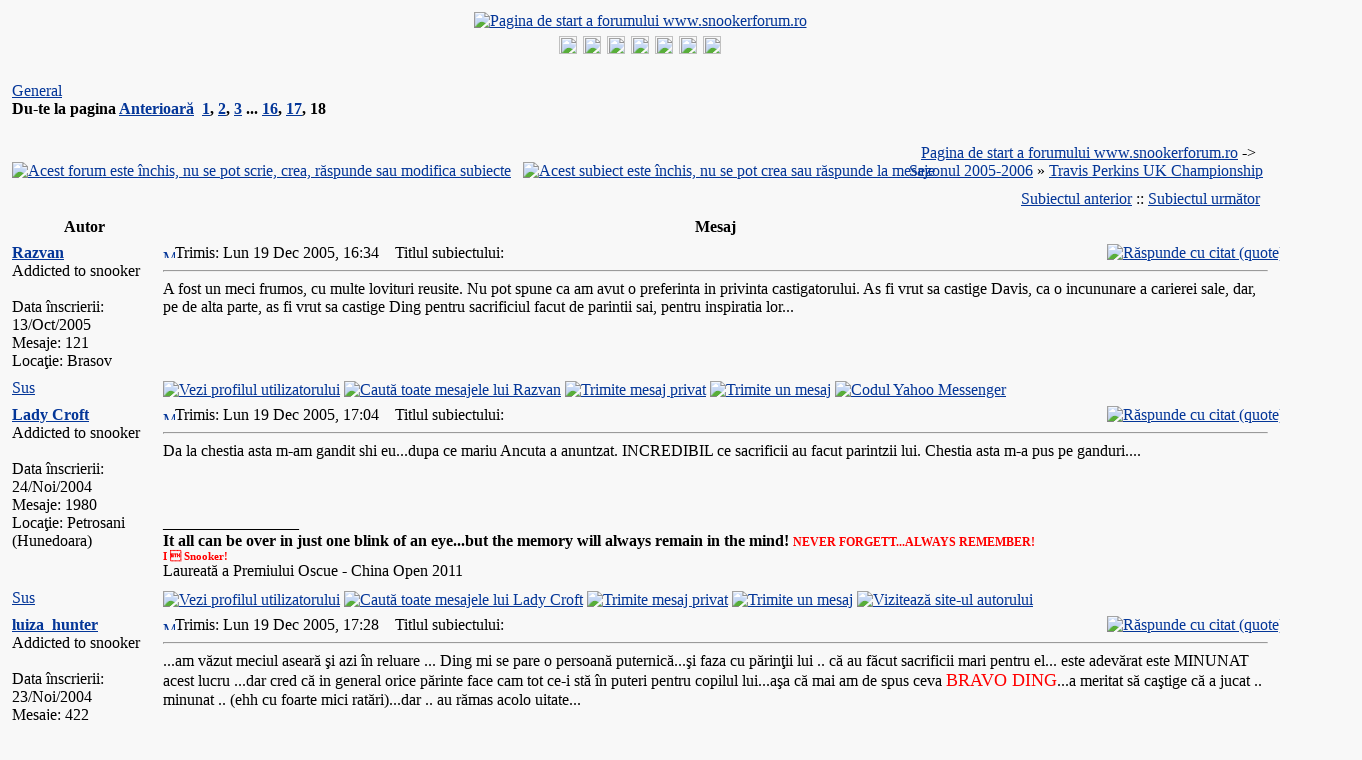

--- FILE ---
content_type: text/html
request_url: http://www.snookerforum.ro/viewtopic.php?p=6268&sid=c23b974355ea1024fc7a81647f018d2a
body_size: 12273
content:
<!DOCTYPE HTML PUBLIC "-//W3C//DTD HTML 4.01 Transitional//EN">
<html dir="ltr">
<head>
<meta http-equiv="Content-Type" content="text/html; charset=iso-8859-2" />
<meta http-equiv="Content-Style-Type" content="text/css" />
<!-- <meta name="description" content="www.snookerforum.ro - Forum romanesc de snooker"/> -->
<meta name="keywords" content="Travis Perkins UK Championship - General, snooker, forum, forum snooker, snooker forum, forum romanesc de snooker"/>
<meta name="robots" content="index,follow"/>
<meta name="author" content="http://www.snookerforum.ro" />
<meta name="publisher" content="http://www.snookerforum.ro" />
<meta name="copyright" content="http://www.snookerforum.ro" />
<meta name="date" content="2004-11-19"/>
<meta name="content-language" content="ro"/>
<meta name="page-type" content="forum"/>
<meta name="revisit-after" content="1 days"/>

<link rel="top" href="./index.php?sid=b61109042bf81f8dbd504b3c5fa0bcf7" title="Pagina de start a forumului www.snookerforum.ro" />
<link rel="search" href="./search.php?sid=b61109042bf81f8dbd504b3c5fa0bcf7" title="Căutare" />
<link rel="help" href="./faq.php?sid=b61109042bf81f8dbd504b3c5fa0bcf7" title="FAQ" />
<link rel="author" href="./memberlist.php?sid=b61109042bf81f8dbd504b3c5fa0bcf7" title="Membri" />
<link rel="prev" href="viewtopic.php?t=203&amp;view=previous&amp;sid=b61109042bf81f8dbd504b3c5fa0bcf7" title="Subiectul anterior" />
<link rel="next" href="viewtopic.php?t=203&amp;view=next&amp;sid=b61109042bf81f8dbd504b3c5fa0bcf7" title="Subiectul următor" />
<link rel="up" href="viewforum.php?f=23&amp;sid=b61109042bf81f8dbd504b3c5fa0bcf7" title="Travis Perkins UK Championship" />
<link rel="chapter forum" href="viewforum.php?f=1&amp;sid=b61109042bf81f8dbd504b3c5fa0bcf7" title="Forum general" />
<link rel="chapter forum" href="viewforum.php?f=12&amp;sid=b61109042bf81f8dbd504b3c5fa0bcf7" title="The News" />
<link rel="chapter forum" href="viewforum.php?f=445&amp;sid=b61109042bf81f8dbd504b3c5fa0bcf7" title=" Seria na&#539;iunilor britanice 2025-2026. <font color=#0088DD>Openul galez, Rundele 1-2</color>" />
<link rel="chapter forum" href="viewforum.php?f=451&amp;sid=b61109042bf81f8dbd504b3c5fa0bcf7" title="<font color=#0088DD>MASTERSUL 2026</color>" />
<link rel="chapter forum" href="viewforum.php?f=453&amp;sid=b61109042bf81f8dbd504b3c5fa0bcf7" title="Mastersul german 2026. <font color=#0088DD>Rundele 1-3 </color>" />
<link rel="chapter forum" href="viewforum.php?f=452&amp;sid=b61109042bf81f8dbd504b3c5fa0bcf7" title="<font color=red>Championship League Snooker (CLS) 2026 - Turneu invitational</color>" />
<link rel="chapter forum" href="viewforum.php?f=439&amp;sid=b61109042bf81f8dbd504b3c5fa0bcf7" title="Championship League Snooker (CLS) 2025 - Turneu de clasament " />
<link rel="chapter forum" href="viewforum.php?f=447&amp;sid=b61109042bf81f8dbd504b3c5fa0bcf7" title="Campion(at)ul campionilor 2025" />
<link rel="chapter forum" href="viewforum.php?f=449&amp;sid=b61109042bf81f8dbd504b3c5fa0bcf7" title="Campionatul Regatului Unit 2025" />
<link rel="chapter forum" href="viewforum.php?f=450&amp;sid=b61109042bf81f8dbd504b3c5fa0bcf7" title="Shoot-out 2025" />
<link rel="chapter forum" href="viewforum.php?f=437&amp;sid=b61109042bf81f8dbd504b3c5fa0bcf7" title="Openul de la Wuhan 2025" />
<link rel="chapter forum" href="viewforum.php?f=438&amp;sid=b61109042bf81f8dbd504b3c5fa0bcf7" title="Openul Britanic" />
<link rel="chapter forum" href="viewforum.php?f=443&amp;sid=b61109042bf81f8dbd504b3c5fa0bcf7" title="Mastersul Arabiei Saudite 2025" />
<link rel="chapter forum" href="viewforum.php?f=441&amp;sid=b61109042bf81f8dbd504b3c5fa0bcf7" title="Mastersul de la Shanghai 2025" />
<link rel="chapter forum" href="viewforum.php?f=442&amp;sid=b61109042bf81f8dbd504b3c5fa0bcf7" title="<font color=red>Q Tour 2025-2026</color>" />
<link rel="chapter forum" href="viewforum.php?f=444&amp;sid=b61109042bf81f8dbd504b3c5fa0bcf7" title="Marele Premiu de la Xi'an" />
<link rel="chapter forum" href="viewforum.php?f=446&amp;sid=b61109042bf81f8dbd504b3c5fa0bcf7" title="Campionatul international 2025" />
<link rel="chapter forum" href="viewforum.php?f=448&amp;sid=b61109042bf81f8dbd504b3c5fa0bcf7" title="Campionatul de snooker din Anotimpul Riyadhului " />
<link rel="chapter forum" href="viewforum.php?f=355&amp;sid=b61109042bf81f8dbd504b3c5fa0bcf7" title="Snookerul amator international. <font color=red>Campionatele mondiale WSF 2026</color>" />
<link rel="chapter forum" href="viewforum.php?f=436&amp;sid=b61109042bf81f8dbd504b3c5fa0bcf7" title="Q School 2025" />
<link rel="chapter forum" href="viewforum.php?f=3&amp;sid=b61109042bf81f8dbd504b3c5fa0bcf7" title="Jucătorul preferat" />
<link rel="chapter forum" href="viewforum.php?f=18&amp;sid=b61109042bf81f8dbd504b3c5fa0bcf7" title="Calendarul competiţional, clasamente, breakuri maxime" />
<link rel="chapter forum" href="viewforum.php?f=26&amp;sid=b61109042bf81f8dbd504b3c5fa0bcf7" title="Maeştrii" />
<link rel="chapter forum" href="viewforum.php?f=4&amp;sid=b61109042bf81f8dbd504b3c5fa0bcf7" title="Linkuri noi, poze noi" />
<link rel="chapter forum" href="viewforum.php?f=5&amp;sid=b61109042bf81f8dbd504b3c5fa0bcf7" title="Site" />
<link rel="chapter forum" href="viewforum.php?f=10&amp;sid=b61109042bf81f8dbd504b3c5fa0bcf7" title="(mini)Campionat de biliard" />
<link rel="chapter forum" href="viewforum.php?f=13&amp;sid=b61109042bf81f8dbd504b3c5fa0bcf7" title="FORUM RULES/REGULILE FORUMULUI" />
<link rel="chapter forum" href="viewforum.php?f=6&amp;sid=b61109042bf81f8dbd504b3c5fa0bcf7" title="Întrebări despre snooker" />
<link rel="chapter forum" href="viewforum.php?f=7&amp;sid=b61109042bf81f8dbd504b3c5fa0bcf7" title="Unele şi altele" />
<link rel="chapter forum" href="viewforum.php?f=351&amp;sid=b61109042bf81f8dbd504b3c5fa0bcf7" title="Sezoanele 2004-2024" />
<link rel="chapter forum" href="viewforum.php?f=2&amp;sid=b61109042bf81f8dbd504b3c5fa0bcf7" title="Sezonul 2004-2005" />
<link rel="chapter forum" href="viewforum.php?f=32&amp;sid=b61109042bf81f8dbd504b3c5fa0bcf7" title="Sezonul 2005-2006" />
<link rel="chapter forum" href="viewforum.php?f=51&amp;sid=b61109042bf81f8dbd504b3c5fa0bcf7" title="Sezonul 2006-2007" />
<link rel="chapter forum" href="viewforum.php?f=63&amp;sid=b61109042bf81f8dbd504b3c5fa0bcf7" title="Sezonul 2007-2008" />
<link rel="chapter forum" href="viewforum.php?f=75&amp;sid=b61109042bf81f8dbd504b3c5fa0bcf7" title="Sezonul 2008-2009" />
<link rel="chapter forum" href="viewforum.php?f=95&amp;sid=b61109042bf81f8dbd504b3c5fa0bcf7" title="Sezonul 2009-2010" />
<link rel="chapter forum" href="viewforum.php?f=118&amp;sid=b61109042bf81f8dbd504b3c5fa0bcf7" title="Sezonul 2010-2011" />
<link rel="chapter forum" href="viewforum.php?f=142&amp;sid=b61109042bf81f8dbd504b3c5fa0bcf7" title="Sezonul 2011-2012" />
<link rel="chapter forum" href="viewforum.php?f=163&amp;sid=b61109042bf81f8dbd504b3c5fa0bcf7" title="Sezonul 2012-2013" />
<link rel="chapter forum" href="viewforum.php?f=186&amp;sid=b61109042bf81f8dbd504b3c5fa0bcf7" title="Sezonul 2013-2014" />
<link rel="chapter forum" href="viewforum.php?f=207&amp;sid=b61109042bf81f8dbd504b3c5fa0bcf7" title="Sezonul 2014-2015" />
<link rel="chapter forum" href="viewforum.php?f=228&amp;sid=b61109042bf81f8dbd504b3c5fa0bcf7" title="Sezonul 2015-2016" />
<link rel="chapter forum" href="viewforum.php?f=254&amp;sid=b61109042bf81f8dbd504b3c5fa0bcf7" title="Sezonul 2016-2017" />
<link rel="chapter forum" href="viewforum.php?f=281&amp;sid=b61109042bf81f8dbd504b3c5fa0bcf7" title="Sezonul 2017-2018" />
<link rel="chapter forum" href="viewforum.php?f=307&amp;sid=b61109042bf81f8dbd504b3c5fa0bcf7" title="Sezonul 2018-2019" />
<link rel="chapter forum" href="viewforum.php?f=333&amp;sid=b61109042bf81f8dbd504b3c5fa0bcf7" title="Sezonul 2019-2020" />
<link rel="chapter forum" href="viewforum.php?f=350&amp;sid=b61109042bf81f8dbd504b3c5fa0bcf7" title="Sezonul 2020-2021" />
<link rel="chapter forum" href="viewforum.php?f=372&amp;sid=b61109042bf81f8dbd504b3c5fa0bcf7" title="Sezonul 2021-2022" />
<link rel="chapter forum" href="viewforum.php?f=392&amp;sid=b61109042bf81f8dbd504b3c5fa0bcf7" title="Sezonul 2022-2023" />
<link rel="chapter forum" href="viewforum.php?f=419&amp;sid=b61109042bf81f8dbd504b3c5fa0bcf7" title="Sezonul 2023-2024" />
<link rel="chapter forum" href="viewforum.php?f=440&amp;sid=b61109042bf81f8dbd504b3c5fa0bcf7" title="Sezonul 2024-2025" />
<link rel="chapter forum" href="viewforum.php?f=433&amp;sid=b61109042bf81f8dbd504b3c5fa0bcf7" title="Campionatul jucătorilor (Players') 2025 " />
<link rel="chapter forum" href="viewforum.php?f=432&amp;sid=b61109042bf81f8dbd504b3c5fa0bcf7" title="Marele premiu mondial 2025" />
<link rel="chapter forum" href="viewforum.php?f=434&amp;sid=b61109042bf81f8dbd504b3c5fa0bcf7" title="Campionatul circuitului 2025" />
<link rel="chapter forum" href="viewforum.php?f=435&amp;sid=b61109042bf81f8dbd504b3c5fa0bcf7" title="CAMPIONATUL MONDIAL 2025" />
<link rel="chapter forum" href="viewforum.php?f=417&amp;sid=b61109042bf81f8dbd504b3c5fa0bcf7" title="Openul Britanic 2024" />
<link rel="chapter forum" href="viewforum.php?f=415&amp;sid=b61109042bf81f8dbd504b3c5fa0bcf7" title="Mastersul de la Shanghai 2024 " />
<link rel="chapter forum" href="viewforum.php?f=414&amp;sid=b61109042bf81f8dbd504b3c5fa0bcf7" title="Championship League Snooker (CLS) 2024 - Turneu de clasament" />
<link rel="chapter forum" href="viewforum.php?f=416&amp;sid=b61109042bf81f8dbd504b3c5fa0bcf7" title="Openul de la Wuhan 2024" />
<link rel="chapter forum" href="viewforum.php?f=418&amp;sid=b61109042bf81f8dbd504b3c5fa0bcf7" title="Marele Premiu de la Xi'an 2024" />
<link rel="chapter forum" href="viewforum.php?f=420&amp;sid=b61109042bf81f8dbd504b3c5fa0bcf7" title="Q Tour 2024-2025" />
<link rel="chapter forum" href="viewforum.php?f=422&amp;sid=b61109042bf81f8dbd504b3c5fa0bcf7" title="Seria na&#539;iunilor britanice 2024-2025" />
<link rel="chapter forum" href="viewforum.php?f=421&amp;sid=b61109042bf81f8dbd504b3c5fa0bcf7" title="Mastersul Arabiei Saudite 2024" />
<link rel="chapter forum" href="viewforum.php?f=423&amp;sid=b61109042bf81f8dbd504b3c5fa0bcf7" title="Campionatul International 2024" />
<link rel="chapter forum" href="viewforum.php?f=424&amp;sid=b61109042bf81f8dbd504b3c5fa0bcf7" title="Campion(at)ul campionilor 2024" />
<link rel="chapter forum" href="viewforum.php?f=426&amp;sid=b61109042bf81f8dbd504b3c5fa0bcf7" title=" Shoot Out 2024" />
<link rel="chapter forum" href="viewforum.php?f=425&amp;sid=b61109042bf81f8dbd504b3c5fa0bcf7" title="Campionatul Regatului Unit 2024 " />
<link rel="chapter forum" href="viewforum.php?f=427&amp;sid=b61109042bf81f8dbd504b3c5fa0bcf7" title="Mastersul 2025" />
<link rel="chapter forum" href="viewforum.php?f=429&amp;sid=b61109042bf81f8dbd504b3c5fa0bcf7" title="Campionatul de snooker 2024" />
<link rel="chapter forum" href="viewforum.php?f=428&amp;sid=b61109042bf81f8dbd504b3c5fa0bcf7" title="Mastersul german 2025" />
<link rel="chapter forum" href="viewforum.php?f=430&amp;sid=b61109042bf81f8dbd504b3c5fa0bcf7" title="Openul mondial 2025" />
<link rel="chapter forum" href="viewforum.php?f=431&amp;sid=b61109042bf81f8dbd504b3c5fa0bcf7" title="Championship League Snooker (CLS) 2025 - Invitational" />
<link rel="chapter forum" href="viewforum.php?f=413&amp;sid=b61109042bf81f8dbd504b3c5fa0bcf7" title="Q School 2024" />

<title>Travis Perkins UK Championship - General :: www.snookerforum.ro</title>
<link rel="stylesheet" href="./templates/Classic/Classic.css" type="text/css" />
<style type="text/css">
<!--
/* Specifiy background images for selected styles
   This can't be done within the external style sheet as NS4 sees image paths relative to
   the page which called the style sheet (i.e. this page in the root phpBB directory)
   whereas all other browsers see image paths relative to the style sheet. Stupid NS again!
*/
TH, TD.th	{ background-image: url(./templates/Classic/images/cell1l.jpg) }
TH.thCornerR	{ background-image: url(./templates/Classic/images/cell1r.jpg) }
TD.rowpic	{ background-image: url(./templates/Classic/images/cell2r.jpg); background-repeat: repeat-y }
TD.cat,TD.catHead,TD.catSides,TD.catLeft,TD.catBottom { background-image: url(./templates/Classic/images/cell2l.jpg) }
TD.catRight { background-image: url(./templates/Classic/images/cell2r.jpg) }
TD.bodyline	{ background-image: url(./templates/Classic/images/mainbg.jpg) }

/* Import the fancy styles for IE only (NS4.x doesn't use the @import function) */
@import url("./templates/Classic/formIE.css"); 
/* Begin Simple Subforums MOD */
a.topic-new, a.topic-new:visited { color: #DD6900; }
a.topic-new:hover, a.topic-new:active { color: #006699; }
/* End Simple Subforums MOD */
-->
</style>

<script language="javascript" type="text/javascript">
<!--

var PreloadFlag = false;
var expDays = 90;
var exp = new Date(); 
var tmp = '';
var tmp_counter = 0;
var tmp_open = 0;

exp.setTime(exp.getTime() + (expDays*24*60*60*1000));

function changeImages()
{
	if (document.images)
	{
		for (var i=0; i<changeImages.arguments.length; i+=2)
		{
			document[changeImages.arguments[i]].src = changeImages.arguments[i+1];
		}
	}
}

function newImage(arg)
{
	if (document.images)
	{
		rslt = new Image();
		rslt.src = arg;
		return rslt;
	}
}

function PreloadImages()
{
	if (document.images)
	{
		// preload all rollover images
		
		img0 = newImage('./templates/Classic/images/lang_english/btn_login_on.gif');
		img1 = newImage('./templates/Classic/images/lang_english/btn_register_on.gif');
		
		
		img6 = newImage('./templates/Classic/images/lang_english/btn_faq_on.gif');
		img7 = newImage('./templates/Classic/images/lang_english/btn_search_on.gif');
		img8 = newImage('./templates/Classic/images/lang_english/btn_users_on.gif');
		img9 = newImage('./templates/Classic/images/lang_english/btn_index_on.gif');
		PreloadFlag = true;
	}
	return true;
}


function SetCookie(name, value) 
{
	var argv = SetCookie.arguments;
	var argc = SetCookie.arguments.length;
	var expires = (argc > 2) ? argv[2] : null;
	var path = (argc > 3) ? argv[3] : null;
	var domain = (argc > 4) ? argv[4] : null;
	var secure = (argc > 5) ? argv[5] : false;
	document.cookie = name + "=" + escape(value) +
		((expires == null) ? "" : ("; expires=" + expires.toGMTString())) +
		((path == null) ? "" : ("; path=" + path)) +
		((domain == null) ? "" : ("; domain=" + domain)) +
		((secure == true) ? "; secure" : "");
}

function getCookieVal(offset) 
{
	var endstr = document.cookie.indexOf(";",offset);
	if (endstr == -1)
	{
		endstr = document.cookie.length;
	}
	return unescape(document.cookie.substring(offset, endstr));
}

function GetCookie(name) 
{
	var arg = name + "=";
	var alen = arg.length;
	var clen = document.cookie.length;
	var i = 0;
	while (i < clen) 
	{
		var j = i + alen;
		if (document.cookie.substring(i, j) == arg)
			return getCookieVal(j);
		i = document.cookie.indexOf(" ", i) + 1;
		if (i == 0)
			break;
	} 
	return null;
}

//-->
</script>
</head>
<body bgcolor="#F8F8F8" text="#000000" link="#043698" vlink="#003090" onload="PreloadImages();">
<a name="top"></a>
<table width="100%" cellspacing="0" cellpadding="2" border="0" align="center" class="forumline"> 
	<tr> 
		<td class="bodyline"><table width="100%" cellspacing="0" cellpadding="0" border="0">
			<tr> 
				<td align="center" valign="top"><a href="index.php?sid=b61109042bf81f8dbd504b3c5fa0bcf7"><img src="./templates/Classic/images/logo_snookerforum.gif" border="0" alt="Pagina de start a forumului www.snookerforum.ro" vspace="2" /></a></td>
			</tr>
			<!--<tr>
				<td align="center" width="100%" valign="middle"><span class="maintitle">www.snookerforum.ro</span><br />
				<span class="subtitle">www.snookerforum.ro - Forum romanesc de snooker<br />&nbsp;</span></td>
			</tr>-->
		</table>
		</td></tr>
		<tr>
			<td align="center" width="100%" valign="middle" class="th" nowrap="nowrap"><span class="mainmenu">
				
				<a title="Autentificare" href="login.php?sid=b61109042bf81f8dbd504b3c5fa0bcf7" class="mainmenu" onmouseover="changeImages('btn_top_login', './templates/Classic/images/lang_english/btn_login_on.gif'); return true;" onmouseout="changeImages('btn_top_login', './templates/Classic/images/lang_english/btn_login.gif'); return true;"><img name="btn_top_login" src="./templates/Classic/images/lang_english/btn_login.gif" height="18" border="0" alt="Autentificare" hspace="1" /></a>
				<a title="Înregistrare" href="profile.php?mode=register&amp;sid=b61109042bf81f8dbd504b3c5fa0bcf7" class="mainmenu" onmouseover="changeImages('btn_top_register', './templates/Classic/images/lang_english/btn_register_on.gif'); return true;" onmouseout="changeImages('btn_top_register', './templates/Classic/images/lang_english/btn_register.gif'); return true;"><img name="btn_top_register" src="./templates/Classic/images/lang_english/btn_register.gif" height="18" border="0" alt="Înregistrare" hspace="1" /></a>
				
				
				<a title="FAQ" href="faq.php?sid=b61109042bf81f8dbd504b3c5fa0bcf7" class="mainmenu" onmouseover="changeImages('btn_top_faq', './templates/Classic/images/lang_english/btn_faq_on.gif'); return true;" onmouseout="changeImages('btn_top_faq', './templates/Classic/images/lang_english/btn_faq.gif'); return true;"><img name="btn_top_faq" src="./templates/Classic/images/lang_english/btn_faq.gif" height="18" border="0" alt="FAQ" hspace="1" /></a>
				<a title="Membri" href="memberlist.php?sid=b61109042bf81f8dbd504b3c5fa0bcf7" class="mainmenu" onmouseover="changeImages('btn_top_users', './templates/Classic/images/lang_english/btn_users_on.gif'); return true;" onmouseout="changeImages('btn_top_users', './templates/Classic/images/lang_english/btn_users.gif'); return true;"><img name="btn_top_users" src="./templates/Classic/images/lang_english/btn_users.gif" height="18" border="0" alt="Membri" hspace="1" /></a>
				<a title="" href="search.php?sid=b61109042bf81f8dbd504b3c5fa0bcf7" class="mainmenu" onmouseover="changeImages('btn_top_search', './templates/Classic/images/lang_english/btn_search_on.gif'); return true;" onmouseout="changeImages('btn_top_search', './templates/Classic/images/lang_english/btn_search.gif'); return true;"><img name="btn_top_search" src="./templates/Classic/images/lang_english/btn_search.gif" height="18" border="0" alt="Căutare" hspace="1" /></a>
				
				<a title="Pagina de start a forumului www.snookerforum.ro" href="index.php?sid=b61109042bf81f8dbd504b3c5fa0bcf7" class="mainmenu" onmouseover="changeImages('btn_top_index', './templates/Classic/images/lang_english/btn_index_on.gif'); return true;" onmouseout="changeImages('btn_top_index', './templates/Classic/images/lang_english/btn_index.gif'); return true;"><img name="btn_top_index" src="./templates/Classic/images/lang_english/btn_index.gif" height="18" border="0" alt="Pagina de start a forumului www.snookerforum.ro" hspace="1" /></a>
				<a title="Snooker Live Stream" href="viewtopic.php?t=1246" class="mainmenu" onmouseover="changeImages('btn_top_stream', './templates/Classic/images/lang_english/btn_stream_on.gif'); return true;" onmouseout="changeImages('btn_top_stream', './templates/Classic/images/lang_english/btn_stream.gif'); return true;"><img name="btn_top_stream" src="./templates/Classic/images/lang_english/btn_stream.gif" height="18" border="0" alt="Snooker Live Stream" hspace="1" /></a>
			</span></td></tr>
		</table>

		<br />



<table width="100%" cellspacing="2" cellpadding="2" border="0">
  <tr> 
	<td align="left" valign="bottom" colspan="2"><a class="maintitle" href="viewtopic.php?t=203&amp;start=255&amp;postdays=0&amp;postorder=asc&amp;highlight=&amp;sid=b61109042bf81f8dbd504b3c5fa0bcf7">General</a><br />
	  <span class="gensmall"><b>Du-te la pagina  <a href="viewtopic.php?t=203&amp;postdays=0&amp;postorder=asc&amp;start=240&amp;sid=b61109042bf81f8dbd504b3c5fa0bcf7">Anterioară</a>&nbsp;&nbsp;<a href="viewtopic.php?t=203&amp;postdays=0&amp;postorder=asc&amp;start=0&amp;sid=b61109042bf81f8dbd504b3c5fa0bcf7">1</a>, <a href="viewtopic.php?t=203&amp;postdays=0&amp;postorder=asc&amp;start=15&amp;sid=b61109042bf81f8dbd504b3c5fa0bcf7">2</a>, <a href="viewtopic.php?t=203&amp;postdays=0&amp;postorder=asc&amp;start=30&amp;sid=b61109042bf81f8dbd504b3c5fa0bcf7">3</a> ... <a href="viewtopic.php?t=203&amp;postdays=0&amp;postorder=asc&amp;start=225&amp;sid=b61109042bf81f8dbd504b3c5fa0bcf7">16</a>, <a href="viewtopic.php?t=203&amp;postdays=0&amp;postorder=asc&amp;start=240&amp;sid=b61109042bf81f8dbd504b3c5fa0bcf7">17</a>, <b>18</b></b><br />
	  &nbsp; </span></td>
  </tr>
</table>

<table width="100%" cellspacing="2" cellpadding="2" border="0">
  <tr> 
	<td align="left" valign="bottom" nowrap="nowrap"><span class="nav"><a href="posting.php?mode=newtopic&amp;f=23&amp;sid=b61109042bf81f8dbd504b3c5fa0bcf7"><img src="templates/Classic/images/lang_english/reply-locked.gif" border="0" alt="Acest forum este închis, nu se pot scrie, crea, răspunde sau modifica subiecte" align="middle" /></a>&nbsp;&nbsp;&nbsp;<a href="posting.php?mode=reply&amp;t=203&amp;sid=b61109042bf81f8dbd504b3c5fa0bcf7"><img src="templates/Classic/images/lang_english/reply-locked.gif" border="0" alt="Acest subiect este închis, nu se pot crea sau răspunde la mesaje" align="middle" /></a></span></td>
	<td align="left" valign="middle" width="100%"><span class="nav">&nbsp;&nbsp;&nbsp;<a href="index.php?sid=b61109042bf81f8dbd504b3c5fa0bcf7" class="nav">Pagina de start a forumului www.snookerforum.ro</a>  -> <a class="nav" href="viewforum.php?f=32&amp;sid=b61109042bf81f8dbd504b3c5fa0bcf7">Sezonul 2005-2006</a> 
	  &raquo; <a href="viewforum.php?f=23&amp;sid=b61109042bf81f8dbd504b3c5fa0bcf7" class="nav">Travis Perkins UK Championship</a></span></td>
  </tr>
</table>

<table class="forumline" width="100%" cellspacing="1" cellpadding="3" border="0">
	<tr align="right">
		<td class="catHead" colspan="2" height="28"><span class="nav"><a href="viewtopic.php?t=203&amp;view=previous&amp;sid=b61109042bf81f8dbd504b3c5fa0bcf7" class="nav">Subiectul anterior</a> :: <a href="viewtopic.php?t=203&amp;view=next&amp;sid=b61109042bf81f8dbd504b3c5fa0bcf7" class="nav">Subiectul următor</a> &nbsp;</span></td>
	</tr>
	 
	<tr>
		<th class="thLeft" width="150" height="26" nowrap="nowrap">Autor</th>
		<th class="thRight" nowrap="nowrap">Mesaj</th>
	</tr>
	
	<tr> 
		<td width="150" align="left" valign="top" class="row1"><span class="name"><a name="6221"></a><b><a class="name" href="profile.php?mode=viewprofile&amp;u=135&amp;sid=b61109042bf81f8dbd504b3c5fa0bcf7">Razvan</a></b></span><br /><span class="postdetails">Addicted to snooker<br /><img src="images/avatars/7675056455155e7c027dd5.jpg" alt="" border="0" /><br /><br />Data înscrierii: 13/Oct/2005<br />Mesaje: 121<br />Locaţie: Brasov</span><br /></td>
		<td class="row1" width="100%" height="28" valign="top"><table width="100%" border="0" cellspacing="0" cellpadding="0">
			<tr>
				<td width="100%"><a href="viewtopic.php?p=6221&amp;sid=b61109042bf81f8dbd504b3c5fa0bcf7#6221"><img src="templates/Classic/images/icon_minipost.gif" width="12" height="9" alt="Mesaj" title="Mesaj" border="0" /></a><span class="postdetails">Trimis: Lun 19 Dec 2005, 16:34<span class="gen">&nbsp;</span>&nbsp; &nbsp;Titlul subiectului: </span></td>
				<td valign="top" align="right" nowrap="nowrap"><a href="posting.php?mode=quote&amp;p=6221&amp;sid=b61109042bf81f8dbd504b3c5fa0bcf7"><img src="templates/Classic/images/lang_english/icon_quote.gif" alt="Răspunde cu citat (quote)" title="Răspunde cu citat (quote)" border="0" /></a>   </td>
			</tr>
			<tr> 
				<td colspan="2"><hr /></td>
			</tr>
			<tr>
				<td colspan="2"><span class="postbody">A fost un meci frumos, cu multe lovituri reusite. Nu pot spune ca am avut o preferinta in privinta castigatorului. As fi vrut sa castige Davis, ca o incununare a carierei sale, dar, pe de alta parte, as fi vrut sa castige Ding pentru sacrificiul facut de parintii sai, pentru inspiratia lor...<div style="vertical-align: bottom"><br /><br /></div></span><span class="gensmall"></span></td>
			</tr>
		</table></td>
	</tr>
	<tr> 
		<td class="row1" width="150" align="left" valign="middle"><span class="nav"><a href="#top" class="nav">Sus</a></span></td>
		<td class="row1" width="100%" height="28" valign="bottom" nowrap="nowrap"><table cellspacing="0" cellpadding="0" border="0" height="18" width="18">
			<tr> 
				<td valign="middle" nowrap="nowrap"><a href="profile.php?mode=viewprofile&amp;u=135&amp;sid=b61109042bf81f8dbd504b3c5fa0bcf7"><img src="templates/Classic/images/lang_english/icon_profile.gif" alt="Vezi profilul utilizatorului" title="Vezi profilul utilizatorului" border="0" /></a> <a href="search.php?search_author=Razvan&amp;showresults=posts&amp;sid=b61109042bf81f8dbd504b3c5fa0bcf7"><img src="templates/Classic/images/lang_english/icon_search.gif" alt="Caută toate mesajele lui Razvan" title="Caută toate mesajele lui Razvan" border="0" /></a> <a href="privmsg.php?mode=post&amp;u=135&amp;sid=b61109042bf81f8dbd504b3c5fa0bcf7"><img src="templates/Classic/images/lang_english/icon_pm.gif" alt="Trimite mesaj privat" title="Trimite mesaj privat" border="0" /></a> <a href="mailto:ttrazvan@yahoo.com"><img src="templates/Classic/images/lang_english/icon_email.gif" alt="Trimite un mesaj" title="Trimite un mesaj" border="0" /></a>   <a href="http://edit.yahoo.com/config/send_webmesg?.target=ttrazvan&amp;.src=pg"><img src="templates/Classic/images/lang_english/icon_yim.gif" alt="Codul Yahoo Messenger" title="Codul Yahoo Messenger" border="0" /></a> <script language="JavaScript" type="text/javascript"><!-- 

	if ( navigator.userAgent.toLowerCase().indexOf('mozilla') != -1 && navigator.userAgent.indexOf('5.') == -1 && navigator.userAgent.indexOf('6.') == -1 )
		document.write(' ');
	else
		document.write('</td><td>&nbsp;</td><td valign="top" nowrap="nowrap"><div style="position:relative"><div style="position:absolute"></div><div style="position:absolute;left:4px;top:-1px"></div></div>');
				
				//--></script><noscript></noscript></td>
			</tr>
		</table></td>
	</tr>
	
	<tr> 
		<td width="150" align="left" valign="top" class="row2"><span class="name"><a name="6225"></a><b><a class="name" href="profile.php?mode=viewprofile&amp;u=61&amp;sid=b61109042bf81f8dbd504b3c5fa0bcf7">Lady Croft</a></b></span><br /><span class="postdetails">Addicted to snooker<br /><img src="images/avatars/721351310452e15b8aee0f.jpg" alt="" border="0" /><br /><br />Data înscrierii: 24/Noi/2004<br />Mesaje: 1980<br />Locaţie: Petrosani (Hunedoara)</span><br /></td>
		<td class="row2" width="100%" height="28" valign="top"><table width="100%" border="0" cellspacing="0" cellpadding="0">
			<tr>
				<td width="100%"><a href="viewtopic.php?p=6225&amp;sid=b61109042bf81f8dbd504b3c5fa0bcf7#6225"><img src="templates/Classic/images/icon_minipost.gif" width="12" height="9" alt="Mesaj" title="Mesaj" border="0" /></a><span class="postdetails">Trimis: Lun 19 Dec 2005, 17:04<span class="gen">&nbsp;</span>&nbsp; &nbsp;Titlul subiectului: </span></td>
				<td valign="top" align="right" nowrap="nowrap"><a href="posting.php?mode=quote&amp;p=6225&amp;sid=b61109042bf81f8dbd504b3c5fa0bcf7"><img src="templates/Classic/images/lang_english/icon_quote.gif" alt="Răspunde cu citat (quote)" title="Răspunde cu citat (quote)" border="0" /></a>   </td>
			</tr>
			<tr> 
				<td colspan="2"><hr /></td>
			</tr>
			<tr>
				<td colspan="2"><span class="postbody">Da la chestia asta m-am gandit shi eu...dupa ce mariu Ancuta a anuntzat. INCREDIBIL ce sacrificii au facut parintzii lui. Chestia asta m-a pus pe ganduri....<div style="vertical-align: bottom"><br /><br /><br />_________________<br /><span style="font-weight: bold">It all can be over in just one blink of an eye...but the memory will always remain in the mind! </span><span style="font-size: 12px; line-height: normal"><span style="color: red"><span style="font-weight: bold">NEVER FORGETT...ALWAYS REMEMBER!</span></span></span>
<br />
<span style="font-size: 11px; line-height: normal"><span style="color: red"><span style="font-weight: bold">I  Snooker!</span></span></span>
<br />
Laureată a Premiului Oscue - China Open 2011</div></span><span class="gensmall"></span></td>
			</tr>
		</table></td>
	</tr>
	<tr> 
		<td class="row2" width="150" align="left" valign="middle"><span class="nav"><a href="#top" class="nav">Sus</a></span></td>
		<td class="row2" width="100%" height="28" valign="bottom" nowrap="nowrap"><table cellspacing="0" cellpadding="0" border="0" height="18" width="18">
			<tr> 
				<td valign="middle" nowrap="nowrap"><a href="profile.php?mode=viewprofile&amp;u=61&amp;sid=b61109042bf81f8dbd504b3c5fa0bcf7"><img src="templates/Classic/images/lang_english/icon_profile.gif" alt="Vezi profilul utilizatorului" title="Vezi profilul utilizatorului" border="0" /></a> <a href="search.php?search_author=Lady+Croft&amp;showresults=posts&amp;sid=b61109042bf81f8dbd504b3c5fa0bcf7"><img src="templates/Classic/images/lang_english/icon_search.gif" alt="Caută toate mesajele lui Lady Croft" title="Caută toate mesajele lui Lady Croft" border="0" /></a> <a href="privmsg.php?mode=post&amp;u=61&amp;sid=b61109042bf81f8dbd504b3c5fa0bcf7"><img src="templates/Classic/images/lang_english/icon_pm.gif" alt="Trimite mesaj privat" title="Trimite mesaj privat" border="0" /></a> <a href="mailto:lady_croft30@yahoo.com"><img src="templates/Classic/images/lang_english/icon_email.gif" alt="Trimite un mesaj" title="Trimite un mesaj" border="0" /></a> <a href="http://www.asport.ro" target="_userwww"><img src="templates/Classic/images/lang_english/icon_www.gif" alt="Vizitează site-ul autorului" title="Vizitează site-ul autorului" border="0" /></a>   <script language="JavaScript" type="text/javascript"><!-- 

	if ( navigator.userAgent.toLowerCase().indexOf('mozilla') != -1 && navigator.userAgent.indexOf('5.') == -1 && navigator.userAgent.indexOf('6.') == -1 )
		document.write(' ');
	else
		document.write('</td><td>&nbsp;</td><td valign="top" nowrap="nowrap"><div style="position:relative"><div style="position:absolute"></div><div style="position:absolute;left:4px;top:-1px"></div></div>');
				
				//--></script><noscript></noscript></td>
			</tr>
		</table></td>
	</tr>
	
	<tr> 
		<td width="150" align="left" valign="top" class="row1"><span class="name"><a name="6227"></a><b><a class="name" href="profile.php?mode=viewprofile&amp;u=51&amp;sid=b61109042bf81f8dbd504b3c5fa0bcf7">luiza_hunter</a></b></span><br /><span class="postdetails">Addicted to snooker<br /><img src="images/avatars/46577650343e64ec26b127.gif" alt="" border="0" /><br /><br />Data înscrierii: 23/Noi/2004<br />Mesaje: 422<br />Locaţie: Constanţa</span><br /></td>
		<td class="row1" width="100%" height="28" valign="top"><table width="100%" border="0" cellspacing="0" cellpadding="0">
			<tr>
				<td width="100%"><a href="viewtopic.php?p=6227&amp;sid=b61109042bf81f8dbd504b3c5fa0bcf7#6227"><img src="templates/Classic/images/icon_minipost.gif" width="12" height="9" alt="Mesaj" title="Mesaj" border="0" /></a><span class="postdetails">Trimis: Lun 19 Dec 2005, 17:28<span class="gen">&nbsp;</span>&nbsp; &nbsp;Titlul subiectului: </span></td>
				<td valign="top" align="right" nowrap="nowrap"><a href="posting.php?mode=quote&amp;p=6227&amp;sid=b61109042bf81f8dbd504b3c5fa0bcf7"><img src="templates/Classic/images/lang_english/icon_quote.gif" alt="Răspunde cu citat (quote)" title="Răspunde cu citat (quote)" border="0" /></a>   </td>
			</tr>
			<tr> 
				<td colspan="2"><hr /></td>
			</tr>
			<tr>
				<td colspan="2"><span class="postbody">...am văzut meciul aseară şi azi în reluare ... Ding mi se  pare o persoană puternică...şi faza cu părinţii lui .. că au făcut sacrificii mari pentru el... este adevărat este MINUNAT acest lucru ...dar cred că in general orice părinte face cam tot ce-i stă în puteri pentru copilul lui...aşa că mai am de spus ceva <span style="font-size: 18px; line-height: normal"><span style="color: red">BRAVO DING</span></span>...a meritat să caştige că a jucat .. minunat .. (ehh cu foarte mici ratări)...dar .. au rămas acolo uitate...<div style="vertical-align: bottom"><br /><br /><br />_________________<br /><span style="font-size: 18px; line-height: normal"><span style="color: red"><span style="font-weight: bold">HUNTER Lover 4 EVER!!! ...&#9829; PAUL!!!!!!</span></span></span>
<br />
&quot; daca vom ajunge in rai, sa nu ne miram de va fi sa vedem printre ingeri si unul cu tacul in mana...&quot;</div></span><span class="gensmall"></span></td>
			</tr>
		</table></td>
	</tr>
	<tr> 
		<td class="row1" width="150" align="left" valign="middle"><span class="nav"><a href="#top" class="nav">Sus</a></span></td>
		<td class="row1" width="100%" height="28" valign="bottom" nowrap="nowrap"><table cellspacing="0" cellpadding="0" border="0" height="18" width="18">
			<tr> 
				<td valign="middle" nowrap="nowrap"><a href="profile.php?mode=viewprofile&amp;u=51&amp;sid=b61109042bf81f8dbd504b3c5fa0bcf7"><img src="templates/Classic/images/lang_english/icon_profile.gif" alt="Vezi profilul utilizatorului" title="Vezi profilul utilizatorului" border="0" /></a> <a href="search.php?search_author=luiza_hunter&amp;showresults=posts&amp;sid=b61109042bf81f8dbd504b3c5fa0bcf7"><img src="templates/Classic/images/lang_english/icon_search.gif" alt="Caută toate mesajele lui luiza_hunter" title="Caută toate mesajele lui luiza_hunter" border="0" /></a> <a href="privmsg.php?mode=post&amp;u=51&amp;sid=b61109042bf81f8dbd504b3c5fa0bcf7"><img src="templates/Classic/images/lang_english/icon_pm.gif" alt="Trimite mesaj privat" title="Trimite mesaj privat" border="0" /></a> <a href="mailto:luizika_hunter@yahoo.com"><img src="templates/Classic/images/lang_english/icon_email.gif" alt="Trimite un mesaj" title="Trimite un mesaj" border="0" /></a>   <a href="http://edit.yahoo.com/config/send_webmesg?.target=luizika_hunter&amp;.src=pg"><img src="templates/Classic/images/lang_english/icon_yim.gif" alt="Codul Yahoo Messenger" title="Codul Yahoo Messenger" border="0" /></a> <script language="JavaScript" type="text/javascript"><!-- 

	if ( navigator.userAgent.toLowerCase().indexOf('mozilla') != -1 && navigator.userAgent.indexOf('5.') == -1 && navigator.userAgent.indexOf('6.') == -1 )
		document.write(' ');
	else
		document.write('</td><td>&nbsp;</td><td valign="top" nowrap="nowrap"><div style="position:relative"><div style="position:absolute"></div><div style="position:absolute;left:4px;top:-1px"></div></div>');
				
				//--></script><noscript></noscript></td>
			</tr>
		</table></td>
	</tr>
	
	<tr> 
		<td width="150" align="left" valign="top" class="row2"><span class="name"><a name="6230"></a><b><a class="name" href="profile.php?mode=viewprofile&amp;u=61&amp;sid=b61109042bf81f8dbd504b3c5fa0bcf7">Lady Croft</a></b></span><br /><span class="postdetails">Addicted to snooker<br /><img src="images/avatars/721351310452e15b8aee0f.jpg" alt="" border="0" /><br /><br />Data înscrierii: 24/Noi/2004<br />Mesaje: 1980<br />Locaţie: Petrosani (Hunedoara)</span><br /></td>
		<td class="row2" width="100%" height="28" valign="top"><table width="100%" border="0" cellspacing="0" cellpadding="0">
			<tr>
				<td width="100%"><a href="viewtopic.php?p=6230&amp;sid=b61109042bf81f8dbd504b3c5fa0bcf7#6230"><img src="templates/Classic/images/icon_minipost.gif" width="12" height="9" alt="Mesaj" title="Mesaj" border="0" /></a><span class="postdetails">Trimis: Lun 19 Dec 2005, 17:45<span class="gen">&nbsp;</span>&nbsp; &nbsp;Titlul subiectului: </span></td>
				<td valign="top" align="right" nowrap="nowrap"><a href="posting.php?mode=quote&amp;p=6230&amp;sid=b61109042bf81f8dbd504b3c5fa0bcf7"><img src="templates/Classic/images/lang_english/icon_quote.gif" alt="Răspunde cu citat (quote)" title="Răspunde cu citat (quote)" border="0" /></a>   </td>
			</tr>
			<tr> 
				<td colspan="2"><hr /></td>
			</tr>
			<tr>
				<td colspan="2"><span class="postbody"></span><table width="90%" cellspacing="1" cellpadding="3" border="0" align="center"><tr> 	  <td><span class="genmed"><b>luiza_hunter a scris:</b></span></td>	</tr>	<tr>	  <td class="quote">...(ehh cu foarte mici ratări)...</td>	</tr></table><span class="postbody">
<br />

<br />
Acu' nu e nici el robot. <img src="images/smiles/icon_lol.gif" alt="Laughing" border="0" /> 
<br />
 Oricum sa joci cum a jucat el la 18 ani e o foarte mare realizare.  <img src="images/smiles/icon_lol.gif" alt="Laughing" border="0" /><div style="vertical-align: bottom"><br /><br /><br />_________________<br /><span style="font-weight: bold">It all can be over in just one blink of an eye...but the memory will always remain in the mind! </span><span style="font-size: 12px; line-height: normal"><span style="color: red"><span style="font-weight: bold">NEVER FORGETT...ALWAYS REMEMBER!</span></span></span>
<br />
<span style="font-size: 11px; line-height: normal"><span style="color: red"><span style="font-weight: bold">I  Snooker!</span></span></span>
<br />
Laureată a Premiului Oscue - China Open 2011</div></span><span class="gensmall"></span></td>
			</tr>
		</table></td>
	</tr>
	<tr> 
		<td class="row2" width="150" align="left" valign="middle"><span class="nav"><a href="#top" class="nav">Sus</a></span></td>
		<td class="row2" width="100%" height="28" valign="bottom" nowrap="nowrap"><table cellspacing="0" cellpadding="0" border="0" height="18" width="18">
			<tr> 
				<td valign="middle" nowrap="nowrap"><a href="profile.php?mode=viewprofile&amp;u=61&amp;sid=b61109042bf81f8dbd504b3c5fa0bcf7"><img src="templates/Classic/images/lang_english/icon_profile.gif" alt="Vezi profilul utilizatorului" title="Vezi profilul utilizatorului" border="0" /></a> <a href="search.php?search_author=Lady+Croft&amp;showresults=posts&amp;sid=b61109042bf81f8dbd504b3c5fa0bcf7"><img src="templates/Classic/images/lang_english/icon_search.gif" alt="Caută toate mesajele lui Lady Croft" title="Caută toate mesajele lui Lady Croft" border="0" /></a> <a href="privmsg.php?mode=post&amp;u=61&amp;sid=b61109042bf81f8dbd504b3c5fa0bcf7"><img src="templates/Classic/images/lang_english/icon_pm.gif" alt="Trimite mesaj privat" title="Trimite mesaj privat" border="0" /></a> <a href="mailto:lady_croft30@yahoo.com"><img src="templates/Classic/images/lang_english/icon_email.gif" alt="Trimite un mesaj" title="Trimite un mesaj" border="0" /></a> <a href="http://www.asport.ro" target="_userwww"><img src="templates/Classic/images/lang_english/icon_www.gif" alt="Vizitează site-ul autorului" title="Vizitează site-ul autorului" border="0" /></a>   <script language="JavaScript" type="text/javascript"><!-- 

	if ( navigator.userAgent.toLowerCase().indexOf('mozilla') != -1 && navigator.userAgent.indexOf('5.') == -1 && navigator.userAgent.indexOf('6.') == -1 )
		document.write(' ');
	else
		document.write('</td><td>&nbsp;</td><td valign="top" nowrap="nowrap"><div style="position:relative"><div style="position:absolute"></div><div style="position:absolute;left:4px;top:-1px"></div></div>');
				
				//--></script><noscript></noscript></td>
			</tr>
		</table></td>
	</tr>
	
	<tr> 
		<td width="150" align="left" valign="top" class="row1"><span class="name"><a name="6232"></a><b><a class="name" href="profile.php?mode=viewprofile&amp;u=51&amp;sid=b61109042bf81f8dbd504b3c5fa0bcf7">luiza_hunter</a></b></span><br /><span class="postdetails">Addicted to snooker<br /><img src="images/avatars/46577650343e64ec26b127.gif" alt="" border="0" /><br /><br />Data înscrierii: 23/Noi/2004<br />Mesaje: 422<br />Locaţie: Constanţa</span><br /></td>
		<td class="row1" width="100%" height="28" valign="top"><table width="100%" border="0" cellspacing="0" cellpadding="0">
			<tr>
				<td width="100%"><a href="viewtopic.php?p=6232&amp;sid=b61109042bf81f8dbd504b3c5fa0bcf7#6232"><img src="templates/Classic/images/icon_minipost.gif" width="12" height="9" alt="Mesaj" title="Mesaj" border="0" /></a><span class="postdetails">Trimis: Lun 19 Dec 2005, 17:55<span class="gen">&nbsp;</span>&nbsp; &nbsp;Titlul subiectului: </span></td>
				<td valign="top" align="right" nowrap="nowrap"><a href="posting.php?mode=quote&amp;p=6232&amp;sid=b61109042bf81f8dbd504b3c5fa0bcf7"><img src="templates/Classic/images/lang_english/icon_quote.gif" alt="Răspunde cu citat (quote)" title="Răspunde cu citat (quote)" border="0" /></a>   </td>
			</tr>
			<tr> 
				<td colspan="2"><hr /></td>
			</tr>
			<tr>
				<td colspan="2"><span class="postbody"></span><table width="90%" cellspacing="1" cellpadding="3" border="0" align="center"><tr> 	  <td><span class="genmed"><b>Lady Croft a scris:</b></span></td>	</tr>	<tr>	  <td class="quote"> Oricum sa joci cum a jucat el la 18 ani e o foarte mare realizare.  <img src="images/smiles/icon_lol.gif" alt="Laughing" border="0" /></td>	</tr></table><span class="postbody">
<br />

<br />
Aşa e .. a jucat .. foarte frumoas .. elegant stilat ... etc<div style="vertical-align: bottom"><br /><br /><br />_________________<br /><span style="font-size: 18px; line-height: normal"><span style="color: red"><span style="font-weight: bold">HUNTER Lover 4 EVER!!! ...&#9829; PAUL!!!!!!</span></span></span>
<br />
&quot; daca vom ajunge in rai, sa nu ne miram de va fi sa vedem printre ingeri si unul cu tacul in mana...&quot;</div></span><span class="gensmall"></span></td>
			</tr>
		</table></td>
	</tr>
	<tr> 
		<td class="row1" width="150" align="left" valign="middle"><span class="nav"><a href="#top" class="nav">Sus</a></span></td>
		<td class="row1" width="100%" height="28" valign="bottom" nowrap="nowrap"><table cellspacing="0" cellpadding="0" border="0" height="18" width="18">
			<tr> 
				<td valign="middle" nowrap="nowrap"><a href="profile.php?mode=viewprofile&amp;u=51&amp;sid=b61109042bf81f8dbd504b3c5fa0bcf7"><img src="templates/Classic/images/lang_english/icon_profile.gif" alt="Vezi profilul utilizatorului" title="Vezi profilul utilizatorului" border="0" /></a> <a href="search.php?search_author=luiza_hunter&amp;showresults=posts&amp;sid=b61109042bf81f8dbd504b3c5fa0bcf7"><img src="templates/Classic/images/lang_english/icon_search.gif" alt="Caută toate mesajele lui luiza_hunter" title="Caută toate mesajele lui luiza_hunter" border="0" /></a> <a href="privmsg.php?mode=post&amp;u=51&amp;sid=b61109042bf81f8dbd504b3c5fa0bcf7"><img src="templates/Classic/images/lang_english/icon_pm.gif" alt="Trimite mesaj privat" title="Trimite mesaj privat" border="0" /></a> <a href="mailto:luizika_hunter@yahoo.com"><img src="templates/Classic/images/lang_english/icon_email.gif" alt="Trimite un mesaj" title="Trimite un mesaj" border="0" /></a>   <a href="http://edit.yahoo.com/config/send_webmesg?.target=luizika_hunter&amp;.src=pg"><img src="templates/Classic/images/lang_english/icon_yim.gif" alt="Codul Yahoo Messenger" title="Codul Yahoo Messenger" border="0" /></a> <script language="JavaScript" type="text/javascript"><!-- 

	if ( navigator.userAgent.toLowerCase().indexOf('mozilla') != -1 && navigator.userAgent.indexOf('5.') == -1 && navigator.userAgent.indexOf('6.') == -1 )
		document.write(' ');
	else
		document.write('</td><td>&nbsp;</td><td valign="top" nowrap="nowrap"><div style="position:relative"><div style="position:absolute"></div><div style="position:absolute;left:4px;top:-1px"></div></div>');
				
				//--></script><noscript></noscript></td>
			</tr>
		</table></td>
	</tr>
	
	<tr> 
		<td width="150" align="left" valign="top" class="row2"><span class="name"><a name="6241"></a><b><a class="name" href="profile.php?mode=viewprofile&amp;u=12&amp;sid=b61109042bf81f8dbd504b3c5fa0bcf7">Aura</a></b></span><br /><span class="postdetails">Addicted to snooker<br /><img src="images/avatars/117120493843f623b886d44.jpg" alt="" border="0" /><br /><br />Data înscrierii: 20/Noi/2004<br />Mesaje: 345<br />Locaţie: Bucuresti</span><br /></td>
		<td class="row2" width="100%" height="28" valign="top"><table width="100%" border="0" cellspacing="0" cellpadding="0">
			<tr>
				<td width="100%"><a href="viewtopic.php?p=6241&amp;sid=b61109042bf81f8dbd504b3c5fa0bcf7#6241"><img src="templates/Classic/images/icon_minipost.gif" width="12" height="9" alt="Mesaj" title="Mesaj" border="0" /></a><span class="postdetails">Trimis: Lun 19 Dec 2005, 21:50<span class="gen">&nbsp;</span>&nbsp; &nbsp;Titlul subiectului: </span></td>
				<td valign="top" align="right" nowrap="nowrap"><a href="posting.php?mode=quote&amp;p=6241&amp;sid=b61109042bf81f8dbd504b3c5fa0bcf7"><img src="templates/Classic/images/lang_english/icon_quote.gif" alt="Răspunde cu citat (quote)" title="Răspunde cu citat (quote)" border="0" /></a>   </td>
			</tr>
			<tr> 
				<td colspan="2"><hr /></td>
			</tr>
			<tr>
				<td colspan="2"><span class="postbody">Superba finala! Amandoi au jucat excelent! Lipsa breakurilor mari a fost compensata de niste lovituri de siguranta care, cateodata, aveam impresia ca sunt la limita imposibilului. Cred ca Ding a jucat mai bine din toate punctele de vedere si a meritat sa castige. Ma bucur pentru Ding deoarece, prin victoria asta, a confirmat ca succesul de anul trecut de la China Open n-a fost o intamplare.   <img src="images/smiles/icon_smile.gif" alt="Smile" border="0" />  Ma bucur si pentru Steve pentru ca a redevenit The Nugget.  <img src="images/smiles/icon_smile.gif" alt="Smile" border="0" />  
<br />
In concluzie...excelent meci de final de an!  <img src="images/smiles/icon_biggrin.gif" alt="Very Happy" border="0" /><div style="vertical-align: bottom"><br /><br /><br />_________________<br />&quot;I want to make the balls talk, that's what it is all about.&quot; Ronnie</div></span><span class="gensmall"></span></td>
			</tr>
		</table></td>
	</tr>
	<tr> 
		<td class="row2" width="150" align="left" valign="middle"><span class="nav"><a href="#top" class="nav">Sus</a></span></td>
		<td class="row2" width="100%" height="28" valign="bottom" nowrap="nowrap"><table cellspacing="0" cellpadding="0" border="0" height="18" width="18">
			<tr> 
				<td valign="middle" nowrap="nowrap"><a href="profile.php?mode=viewprofile&amp;u=12&amp;sid=b61109042bf81f8dbd504b3c5fa0bcf7"><img src="templates/Classic/images/lang_english/icon_profile.gif" alt="Vezi profilul utilizatorului" title="Vezi profilul utilizatorului" border="0" /></a> <a href="search.php?search_author=Aura&amp;showresults=posts&amp;sid=b61109042bf81f8dbd504b3c5fa0bcf7"><img src="templates/Classic/images/lang_english/icon_search.gif" alt="Caută toate mesajele lui Aura" title="Caută toate mesajele lui Aura" border="0" /></a> <a href="privmsg.php?mode=post&amp;u=12&amp;sid=b61109042bf81f8dbd504b3c5fa0bcf7"><img src="templates/Classic/images/lang_english/icon_pm.gif" alt="Trimite mesaj privat" title="Trimite mesaj privat" border="0" /></a>    <a href="http://edit.yahoo.com/config/send_webmesg?.target=aura_dark@yahoo.com&amp;.src=pg"><img src="templates/Classic/images/lang_english/icon_yim.gif" alt="Codul Yahoo Messenger" title="Codul Yahoo Messenger" border="0" /></a> <script language="JavaScript" type="text/javascript"><!-- 

	if ( navigator.userAgent.toLowerCase().indexOf('mozilla') != -1 && navigator.userAgent.indexOf('5.') == -1 && navigator.userAgent.indexOf('6.') == -1 )
		document.write(' ');
	else
		document.write('</td><td>&nbsp;</td><td valign="top" nowrap="nowrap"><div style="position:relative"><div style="position:absolute"></div><div style="position:absolute;left:4px;top:-1px"></div></div>');
				
				//--></script><noscript></noscript></td>
			</tr>
		</table></td>
	</tr>
	
	<tr> 
		<td width="150" align="left" valign="top" class="row1"><span class="name"><a name="6243"></a><b><a class="name" href="profile.php?mode=viewprofile&amp;u=172&amp;sid=b61109042bf81f8dbd504b3c5fa0bcf7">doglover</a></b></span><br /><span class="postdetails">Fan<br /><img src="images/avatars/78959395043a6ee0338b1d.jpg" alt="" border="0" /><br /><br />Data înscrierii: 19/Dec/2005<br />Mesaje: 12<br /></span><br /></td>
		<td class="row1" width="100%" height="28" valign="top"><table width="100%" border="0" cellspacing="0" cellpadding="0">
			<tr>
				<td width="100%"><a href="viewtopic.php?p=6243&amp;sid=b61109042bf81f8dbd504b3c5fa0bcf7#6243"><img src="templates/Classic/images/icon_minipost.gif" width="12" height="9" alt="Mesaj" title="Mesaj" border="0" /></a><span class="postdetails">Trimis: Lun 19 Dec 2005, 21:53<span class="gen">&nbsp;</span>&nbsp; &nbsp;Titlul subiectului: </span></td>
				<td valign="top" align="right" nowrap="nowrap"><a href="posting.php?mode=quote&amp;p=6243&amp;sid=b61109042bf81f8dbd504b3c5fa0bcf7"><img src="templates/Classic/images/lang_english/icon_quote.gif" alt="Răspunde cu citat (quote)" title="Răspunde cu citat (quote)" border="0" /></a>   </td>
			</tr>
			<tr> 
				<td colspan="2"><hr /></td>
			</tr>
			<tr>
				<td colspan="2"><span class="postbody">subscriu la ceea ce a spus Aura<div style="vertical-align: bottom"><br /><br /></div></span><span class="gensmall"></span></td>
			</tr>
		</table></td>
	</tr>
	<tr> 
		<td class="row1" width="150" align="left" valign="middle"><span class="nav"><a href="#top" class="nav">Sus</a></span></td>
		<td class="row1" width="100%" height="28" valign="bottom" nowrap="nowrap"><table cellspacing="0" cellpadding="0" border="0" height="18" width="18">
			<tr> 
				<td valign="middle" nowrap="nowrap"><a href="profile.php?mode=viewprofile&amp;u=172&amp;sid=b61109042bf81f8dbd504b3c5fa0bcf7"><img src="templates/Classic/images/lang_english/icon_profile.gif" alt="Vezi profilul utilizatorului" title="Vezi profilul utilizatorului" border="0" /></a> <a href="search.php?search_author=doglover&amp;showresults=posts&amp;sid=b61109042bf81f8dbd504b3c5fa0bcf7"><img src="templates/Classic/images/lang_english/icon_search.gif" alt="Caută toate mesajele lui doglover" title="Caută toate mesajele lui doglover" border="0" /></a> <a href="privmsg.php?mode=post&amp;u=172&amp;sid=b61109042bf81f8dbd504b3c5fa0bcf7"><img src="templates/Classic/images/lang_english/icon_pm.gif" alt="Trimite mesaj privat" title="Trimite mesaj privat" border="0" /></a>     <script language="JavaScript" type="text/javascript"><!-- 

	if ( navigator.userAgent.toLowerCase().indexOf('mozilla') != -1 && navigator.userAgent.indexOf('5.') == -1 && navigator.userAgent.indexOf('6.') == -1 )
		document.write(' ');
	else
		document.write('</td><td>&nbsp;</td><td valign="top" nowrap="nowrap"><div style="position:relative"><div style="position:absolute"></div><div style="position:absolute;left:4px;top:-1px"></div></div>');
				
				//--></script><noscript></noscript></td>
			</tr>
		</table></td>
	</tr>
	
	<tr> 
		<td width="150" align="left" valign="top" class="row2"><span class="name"><a name="6262"></a><b><a class="name" href="profile.php?mode=viewprofile&amp;u=25&amp;sid=b61109042bf81f8dbd504b3c5fa0bcf7">Clara White</a></b></span><br /><span class="postdetails">Administrator<br /><img src="images/avatars/1106024817421e60496da09.gif" alt="" border="0" /><br /><br />Data înscrierii: 21/Noi/2004<br />Mesaje: 21948<br />Locaţie: Snookerland</span><br /></td>
		<td class="row2" width="100%" height="28" valign="top"><table width="100%" border="0" cellspacing="0" cellpadding="0">
			<tr>
				<td width="100%"><a href="viewtopic.php?p=6262&amp;sid=b61109042bf81f8dbd504b3c5fa0bcf7#6262"><img src="templates/Classic/images/icon_minipost.gif" width="12" height="9" alt="Mesaj" title="Mesaj" border="0" /></a><span class="postdetails">Trimis: Mar 20 Dec 2005, 7:08<span class="gen">&nbsp;</span>&nbsp; &nbsp;Titlul subiectului: </span></td>
				<td valign="top" align="right" nowrap="nowrap"><a href="posting.php?mode=quote&amp;p=6262&amp;sid=b61109042bf81f8dbd504b3c5fa0bcf7"><img src="templates/Classic/images/lang_english/icon_quote.gif" alt="Răspunde cu citat (quote)" title="Răspunde cu citat (quote)" border="0" /></a>   </td>
			</tr>
			<tr> 
				<td colspan="2"><hr /></td>
			</tr>
			<tr>
				<td colspan="2"><span class="postbody"><span style="color: red">STEVE DAVIS</span> continuă şă-şi elogieze învingătorul : <span style="color: blue">&#8220;De regulă, mă feresc să fac aprecieri asupra unui tânăr aflat la o vârstă atât de fragedă şi cred că abia pe la 23 de ani eşti destul de copt ca să se vadă ceea ce ai de dat ca jucător de snooker. Dar atunci când cineva câştigă atâtea meciuri câte a câştigat Ding, înseamnă că este un jucător fenomenal. 
<br />

<br />
Cred că avem în faţa ochilor pe omul care va deveni cel mai tânăr campion mondial din istoria acestui sport &#8211; pentru că joacă atât de bine şi este atât de hotărât ! Mi se pare evident că într-acolo se îndreaptă şi deja a parcurs mai mult de jumătate din drum. Nu e genul care să se lase intimidat, derutat sau abătut de la ţelurile lui de emoţii, de celebritate, de solemnitatea marilor competiţii sau de formatul mai lung al unora dintre acestea. Dacă o să aibă ocazia, la Sheffield, o să bage groaza în câţiva jucători chiar în sezonul ăsta. Nu e peste puterile lui să câştige titlul mondial şi n-ar fi exclus ca acest lucru să se întâmple chiar în 2006. Trebuie să se califice mai întâi, iar noi, cei care suntem pe aici de mai multă vreme ştim că aceste calificări sunt adevărate <span style="font-style: italic">cimitire</span> ale numelor mari. 
<br />

<br />
Oricum, Ding va deveni un mare jucător. Nu va domina snookerul aşa cum am făcut-o eu în anii &#8217;80 şi Stephen Hendry în anii &#8216;90, pentru că acum sunt mult mai mulţi  competitori de calitate şi, cum au valori sensibil egale, îi va fi foarte greu oricăruia dintre ei să-i dea la o parte pe ceilalţi şi să se menţină multă vreme pe prima poziţie. Nimeni nu va mai domina snookerul o perioadă atât de mare.
<br />

<br />
Altfel, e destul de timid şi nu cred că ştie prea bine englezeşte. Nu-l cunosc, dau şi eu din cap când mă salută, dar habar n-am ce şi cum gândeşte. Oricum, facem parte din generaţii diferite - sunt  aproape 30 de ani între noi...&#8221;</span>
<br />

<br />
A grăit şi <span style="font-weight: bold">PROFESORUL</span>, venit în Anglia de acasă, din Dubai, ceva mai din vreme, şi instalat la cartierul general de la Wellingborough.  <span style="color: red">PETER EBDON </span>: <span style="color: green">&#8220;Ding este în aceeaşi măsură spectaculos şi talentat. Am lucrat cu el timp de o săptămână înainte de Campionatul Marii Britanii şi din 5-0 nu m-a scos. Abia dacă am mai putut şi eu să mai vin pe la masă pentru câte o lovitură şi aşa a fost toată săptămâna !&#8221;</span>
<br />

<br />
E adevărat, Ding are de urcat Golgotha calificărilor de la Prestatyn (trebuie să câştige 3 runde) şi a afirmat public că nu-i place acolo &#8211; nimănui nu-i place. (În treacăt fie zis, în sezonul 2004-5, înainte de a se decide să opteze pentru <span style="font-style: italic">wildcard </span>la <span style="font-weight: bold">China Open </span>şi cu doar scurt timp înainte de a câştiga acel turneu, Dinguleţul a pierdut primul meci pentru Crucible, în faţa mult mai puţin cunoscutului <span style="color: red">LEE SPICK</span>, aşa că Steve are dreptate &#8211; Prestatyn-ul e cimitirul numelor mari.)<div style="vertical-align: bottom"><br /><br /><br />_________________<br />Laureată a Premiului Oscue - German Masters 2018, German Masters 2019, Masters 2022
<br />
<span style="font-size: 9px; line-height: normal"><span style="font-style: italic"><span style="font-weight: bold">Moral principles do not depend on a majority vote. Wrong is wrong, even if everybody is wrong. Right is right, even if nobody is right. ++ Fulton Sheen</span></span></span></div></span><span class="gensmall"></span></td>
			</tr>
		</table></td>
	</tr>
	<tr> 
		<td class="row2" width="150" align="left" valign="middle"><span class="nav"><a href="#top" class="nav">Sus</a></span></td>
		<td class="row2" width="100%" height="28" valign="bottom" nowrap="nowrap"><table cellspacing="0" cellpadding="0" border="0" height="18" width="18">
			<tr> 
				<td valign="middle" nowrap="nowrap"><a href="profile.php?mode=viewprofile&amp;u=25&amp;sid=b61109042bf81f8dbd504b3c5fa0bcf7"><img src="templates/Classic/images/lang_english/icon_profile.gif" alt="Vezi profilul utilizatorului" title="Vezi profilul utilizatorului" border="0" /></a> <a href="search.php?search_author=Clara+White&amp;showresults=posts&amp;sid=b61109042bf81f8dbd504b3c5fa0bcf7"><img src="templates/Classic/images/lang_english/icon_search.gif" alt="Caută toate mesajele lui Clara White" title="Caută toate mesajele lui Clara White" border="0" /></a> <a href="privmsg.php?mode=post&amp;u=25&amp;sid=b61109042bf81f8dbd504b3c5fa0bcf7"><img src="templates/Classic/images/lang_english/icon_pm.gif" alt="Trimite mesaj privat" title="Trimite mesaj privat" border="0" /></a>    <a href="http://edit.yahoo.com/config/send_webmesg?.target=clara_j_white&amp;.src=pg"><img src="templates/Classic/images/lang_english/icon_yim.gif" alt="Codul Yahoo Messenger" title="Codul Yahoo Messenger" border="0" /></a> <script language="JavaScript" type="text/javascript"><!-- 

	if ( navigator.userAgent.toLowerCase().indexOf('mozilla') != -1 && navigator.userAgent.indexOf('5.') == -1 && navigator.userAgent.indexOf('6.') == -1 )
		document.write(' ');
	else
		document.write('</td><td>&nbsp;</td><td valign="top" nowrap="nowrap"><div style="position:relative"><div style="position:absolute"></div><div style="position:absolute;left:4px;top:-1px"></div></div>');
				
				//--></script><noscript></noscript></td>
			</tr>
		</table></td>
	</tr>
	
	<tr> 
		<td width="150" align="left" valign="top" class="row1"><span class="name"><a name="6268"></a><b><a class="name" href="profile.php?mode=viewprofile&amp;u=61&amp;sid=b61109042bf81f8dbd504b3c5fa0bcf7">Lady Croft</a></b></span><br /><span class="postdetails">Addicted to snooker<br /><img src="images/avatars/721351310452e15b8aee0f.jpg" alt="" border="0" /><br /><br />Data înscrierii: 24/Noi/2004<br />Mesaje: 1980<br />Locaţie: Petrosani (Hunedoara)</span><br /></td>
		<td class="row1" width="100%" height="28" valign="top"><table width="100%" border="0" cellspacing="0" cellpadding="0">
			<tr>
				<td width="100%"><a href="viewtopic.php?p=6268&amp;sid=b61109042bf81f8dbd504b3c5fa0bcf7#6268"><img src="templates/Classic/images/icon_minipost.gif" width="12" height="9" alt="Mesaj" title="Mesaj" border="0" /></a><span class="postdetails">Trimis: Mar 20 Dec 2005, 17:04<span class="gen">&nbsp;</span>&nbsp; &nbsp;Titlul subiectului: </span></td>
				<td valign="top" align="right" nowrap="nowrap"><a href="posting.php?mode=quote&amp;p=6268&amp;sid=b61109042bf81f8dbd504b3c5fa0bcf7"><img src="templates/Classic/images/lang_english/icon_quote.gif" alt="Răspunde cu citat (quote)" title="Răspunde cu citat (quote)" border="0" /></a>   </td>
			</tr>
			<tr> 
				<td colspan="2"><hr /></td>
			</tr>
			<tr>
				<td colspan="2"><span class="postbody">E bine ca Ding primeshte astfel de cuvinte din partea merilor jucatori...shi nu numai. Sunt sigura ca acest lucru o sa-l ajute mult shi in joc...o sa ajute la psihic. Trebuie sa aiba incredere in fortzele proprii shi sunt sigura ca va reushi.<div style="vertical-align: bottom"><br /><br /><br />_________________<br /><span style="font-weight: bold">It all can be over in just one blink of an eye...but the memory will always remain in the mind! </span><span style="font-size: 12px; line-height: normal"><span style="color: red"><span style="font-weight: bold">NEVER FORGETT...ALWAYS REMEMBER!</span></span></span>
<br />
<span style="font-size: 11px; line-height: normal"><span style="color: red"><span style="font-weight: bold">I  Snooker!</span></span></span>
<br />
Laureată a Premiului Oscue - China Open 2011</div></span><span class="gensmall"></span></td>
			</tr>
		</table></td>
	</tr>
	<tr> 
		<td class="row1" width="150" align="left" valign="middle"><span class="nav"><a href="#top" class="nav">Sus</a></span></td>
		<td class="row1" width="100%" height="28" valign="bottom" nowrap="nowrap"><table cellspacing="0" cellpadding="0" border="0" height="18" width="18">
			<tr> 
				<td valign="middle" nowrap="nowrap"><a href="profile.php?mode=viewprofile&amp;u=61&amp;sid=b61109042bf81f8dbd504b3c5fa0bcf7"><img src="templates/Classic/images/lang_english/icon_profile.gif" alt="Vezi profilul utilizatorului" title="Vezi profilul utilizatorului" border="0" /></a> <a href="search.php?search_author=Lady+Croft&amp;showresults=posts&amp;sid=b61109042bf81f8dbd504b3c5fa0bcf7"><img src="templates/Classic/images/lang_english/icon_search.gif" alt="Caută toate mesajele lui Lady Croft" title="Caută toate mesajele lui Lady Croft" border="0" /></a> <a href="privmsg.php?mode=post&amp;u=61&amp;sid=b61109042bf81f8dbd504b3c5fa0bcf7"><img src="templates/Classic/images/lang_english/icon_pm.gif" alt="Trimite mesaj privat" title="Trimite mesaj privat" border="0" /></a> <a href="mailto:lady_croft30@yahoo.com"><img src="templates/Classic/images/lang_english/icon_email.gif" alt="Trimite un mesaj" title="Trimite un mesaj" border="0" /></a> <a href="http://www.asport.ro" target="_userwww"><img src="templates/Classic/images/lang_english/icon_www.gif" alt="Vizitează site-ul autorului" title="Vizitează site-ul autorului" border="0" /></a>   <script language="JavaScript" type="text/javascript"><!-- 

	if ( navigator.userAgent.toLowerCase().indexOf('mozilla') != -1 && navigator.userAgent.indexOf('5.') == -1 && navigator.userAgent.indexOf('6.') == -1 )
		document.write(' ');
	else
		document.write('</td><td>&nbsp;</td><td valign="top" nowrap="nowrap"><div style="position:relative"><div style="position:absolute"></div><div style="position:absolute;left:4px;top:-1px"></div></div>');
				
				//--></script><noscript></noscript></td>
			</tr>
		</table></td>
	</tr>
	
	<tr align="center"> 
		<td class="catBottom" colspan="2" height="28"><table cellspacing="0" cellpadding="0" border="0">
			<tr><form method="post" action="viewtopic.php?t=203&amp;start=255&amp;sid=b61109042bf81f8dbd504b3c5fa0bcf7">
				<td align="center"><span class="gensmall">Afişează mesajele pentru a le previzualiza: <select name="postdays"><option value="0" selected="selected">Toate mesajele</option><option value="1">1 Zi</option><option value="7">7 Zile</option><option value="14">2 Săptămâni</option><option value="30">1 Lună</option><option value="90">3 Luni</option><option value="180">6 Luni</option><option value="364">1 An</option></select>&nbsp;<select name="postorder"><option value="asc" selected="selected">Primele, cele mai vechi mesaje</option><option value="desc">Primele, cele mai noi mesaje</option></select>&nbsp;<input type="submit" value="Du-te" class="liteoption" name="submit" /></span></td>
			</form></tr>
		</table></td>
	</tr>
</table>

<table width="100%" cellspacing="2" cellpadding="2" border="0" align="center">
  <tr> 
	<td align="left" valign="middle" nowrap="nowrap"><span class="nav"><a href="posting.php?mode=newtopic&amp;f=23&amp;sid=b61109042bf81f8dbd504b3c5fa0bcf7"><img src="templates/Classic/images/lang_english/reply-locked.gif" border="0" alt="Acest forum este închis, nu se pot scrie, crea, răspunde sau modifica subiecte" align="middle" /></a>&nbsp;&nbsp;&nbsp;<a href="posting.php?mode=reply&amp;t=203&amp;sid=b61109042bf81f8dbd504b3c5fa0bcf7"><img src="templates/Classic/images/lang_english/reply-locked.gif" border="0" alt="Acest subiect este închis, nu se pot crea sau răspunde la mesaje" align="middle" /></a></span></td>
	<td align="left" valign="middle" width="100%"><span class="nav">&nbsp;&nbsp;&nbsp;<a href="index.php?sid=b61109042bf81f8dbd504b3c5fa0bcf7" class="nav">Pagina de start a forumului www.snookerforum.ro</a>  -> <a class="nav" href="viewforum.php?f=32&amp;sid=b61109042bf81f8dbd504b3c5fa0bcf7">Sezonul 2005-2006</a> 
	  &raquo; <a href="viewforum.php?f=23&amp;sid=b61109042bf81f8dbd504b3c5fa0bcf7" class="nav">Travis Perkins UK Championship</a></span></td>
	<td align="right" valign="top" nowrap="nowrap"><span class="gensmall">Ora este GMT + 3 ore</span><br /><span class="nav">Du-te la pagina  <a href="viewtopic.php?t=203&amp;postdays=0&amp;postorder=asc&amp;start=240&amp;sid=b61109042bf81f8dbd504b3c5fa0bcf7">Anterioară</a>&nbsp;&nbsp;<a href="viewtopic.php?t=203&amp;postdays=0&amp;postorder=asc&amp;start=0&amp;sid=b61109042bf81f8dbd504b3c5fa0bcf7">1</a>, <a href="viewtopic.php?t=203&amp;postdays=0&amp;postorder=asc&amp;start=15&amp;sid=b61109042bf81f8dbd504b3c5fa0bcf7">2</a>, <a href="viewtopic.php?t=203&amp;postdays=0&amp;postorder=asc&amp;start=30&amp;sid=b61109042bf81f8dbd504b3c5fa0bcf7">3</a> ... <a href="viewtopic.php?t=203&amp;postdays=0&amp;postorder=asc&amp;start=225&amp;sid=b61109042bf81f8dbd504b3c5fa0bcf7">16</a>, <a href="viewtopic.php?t=203&amp;postdays=0&amp;postorder=asc&amp;start=240&amp;sid=b61109042bf81f8dbd504b3c5fa0bcf7">17</a>, <b>18</b></span> 
	  </td>
  </tr>
  <tr>
	<td align="left" colspan="3"><span class="nav">Pagina <b>18</b> din <b>18</b></span></td>
  </tr>
</table>

<table width="100%" cellspacing="2" border="0" align="center">
  <tr> 
	<td width="40%" valign="top" nowrap="nowrap" align="left"><span class="gensmall"></span><br />
	  &nbsp;<br />
	  </td>
	<td align="right" valign="top" nowrap="nowrap"><form method="get" name="jumpbox" action="viewforum.php?sid=b61109042bf81f8dbd504b3c5fa0bcf7" onSubmit="if(document.jumpbox.f.value == -1){return false;}"><table cellspacing="0" cellpadding="0" border="0">
	<tr> 
		<td nowrap="nowrap"><span class="gensmall">Mergi direct la:&nbsp;<select name="f" onchange="if(this.options[this.selectedIndex].value != -1){ forms['jumpbox'].submit() }"><option value="-1">Alegeţi un forum</option><optgroup label="All about snooker"><option value="1">Forum general</option><option value="12">The News</option></optgroup><optgroup label="TURNEELE SEZONULUI 2025-2026"><option value="445"> Seria na&#539;iunilor britanice 2025-2026. </option><option value="451"><font color=#0088DD>MASTERSUL 2026</color></option></option><option value="453">Mastersul german 2026. </option><option value="452"><font color=red>Championship League Snooker (CLS) 2026 - Turneu invitational</color></option></option><option value="439">Championship League Snooker (CLS) 2025 - Turneu de clasament </option><option value="447">Campion(at)ul campionilor 2025</option><option value="449">Campionatul Regatului Unit 2025</option><option value="450">Shoot-out 2025</option><option value="437">Openul de la Wuhan 2025</option><option value="438">Openul Britanic</option><option value="443">Mastersul Arabiei Saudite 2025</option><option value="441">Mastersul de la Shanghai 2025</option><option value="442"><font color=red>Q Tour 2025-2026</color></option></option><option value="444">Marele Premiu de la Xi'an</option><option value="446">Campionatul international 2025</option><option value="448">Campionatul de snooker din Anotimpul Riyadhului </option><option value="355">Snookerul amator international. </option><option value="436">Q School 2025</option></optgroup><optgroup label="Snooker Players"><option value="3">Jucătorul preferat</option><option value="18">Calendarul competiţional, clasamente, breakuri maxime</option><option value="26">Maeştrii</option></optgroup><optgroup label="Păreri şi sugestii"><option value="4">Linkuri noi, poze noi</option><option value="5">Site</option><option value="10">(mini)Campionat de biliard</option><option value="13">FORUM RULES/REGULILE FORUMULUI</option></optgroup><optgroup label="Ask us now"><option value="6">Întrebări despre snooker</option></optgroup><optgroup label="Pool. Diverse"><option value="7">Unele şi altele</option></optgroup><optgroup label="Arhiva"><option value="351">Sezoanele 2004-2024</option><option value="2">-- Sezonul 2004-2005</option><option value="32">-- Sezonul 2005-2006</option><option value="51">-- Sezonul 2006-2007</option><option value="63">-- Sezonul 2007-2008</option><option value="75">-- Sezonul 2008-2009</option><option value="95">-- Sezonul 2009-2010</option><option value="118">-- Sezonul 2010-2011</option><option value="142">-- Sezonul 2011-2012</option><option value="163">-- Sezonul 2012-2013</option><option value="186">-- Sezonul 2013-2014</option><option value="207">-- Sezonul 2014-2015</option><option value="228">-- Sezonul 2015-2016</option><option value="254">-- Sezonul 2016-2017</option><option value="281">-- Sezonul 2017-2018</option><option value="307">-- Sezonul 2018-2019</option><option value="333">-- Sezonul 2019-2020</option><option value="350">-- Sezonul 2020-2021</option><option value="372">-- Sezonul 2021-2022</option><option value="392">-- Sezonul 2022-2023</option><option value="419">-- Sezonul 2023-2024</option><option value="440">Sezonul 2024-2025</option><option value="433">-- Campionatul jucătorilor (Players') 2025 </option><option value="432">-- Marele premiu mondial 2025</option><option value="434">-- Campionatul circuitului 2025</option><option value="435">-- CAMPIONATUL MONDIAL 2025</option><option value="417">-- Openul Britanic 2024</option><option value="415">-- Mastersul de la Shanghai 2024 </option><option value="414">-- Championship League Snooker (CLS) 2024 - Turneu de clasament</option><option value="416">-- Openul de la Wuhan 2024</option><option value="418">-- Marele Premiu de la Xi'an 2024</option><option value="420">-- Q Tour 2024-2025</option><option value="422">-- Seria na&#539;iunilor britanice 2024-2025</option><option value="421">-- Mastersul Arabiei Saudite 2024</option><option value="423">-- Campionatul International 2024</option><option value="424">-- Campion(at)ul campionilor 2024</option><option value="426">--  Shoot Out 2024</option><option value="425">-- Campionatul Regatului Unit 2024 </option><option value="427">-- Mastersul 2025</option><option value="429">-- Campionatul de snooker 2024</option><option value="428">-- Mastersul german 2025</option><option value="430">-- Openul mondial 2025</option><option value="431">-- Championship League Snooker (CLS) 2025 - Invitational</option><option value="413">-- Q School 2024</option></optgroup></select><input type="hidden" name="sid" value="b61109042bf81f8dbd504b3c5fa0bcf7" />&nbsp;<input type="submit" value="Du-te" class="liteoption" /></span></td>
	</tr>
</table></form>
<span class="gensmall"><b>Nu puteţi</b> crea un subiect nou în acest forum<br /><b>Nu puteţi</b> răspunde în subiectele acestui forum<br /><b>Nu puteţi</b> modifica mesajele proprii din acest forum<br /><b>Nu puteţi</b> şterge mesajele proprii din acest forum<br /><b>Nu puteţi</b> vota în chestionarele din acest forum<br /></span></td>
  </tr>
</table>

<div align="center"><span class="gen"><br /><br /><span class="copyright">
<!--
	//
	//	From phpBB team:
	//

	We request you retain the full copyright notice below including the link to www.phpbb.com.
	This not only gives respect to the large amount of time given freely by the developers
	but also helps build interest, traffic and use of phpBB 2.0. If you cannot (for good
	reason) retain the full copyright we request you at least leave in place the 
	Powered by phpBB  line, with phpBB linked to www.phpbb.com. If you refuse
	to include even this then support on our forums may be affected. 

	The phpBB Group : 2002

	//
	//	From Vjacheslav Trushkin:
	//

	You are allowed to use this phpBB style only if you agree to the following conditions:
	- You cannot remove my copyright notice from style without my permission.
	- You cannot use images from this style anywhere else without my permission.
	- You can convert this style to another software, but converted style must have my copyright.
	- If you want to create new phpBB style based on this style you must ask my permission.
	- If you modify this style it still should contain my copyright because it is based on my work. Modified style should not be available for download without my permission.

	For support visit http://www.phpbbstyles.com

// -->
Powered by <a href="http://www.phpbb.com/" target="_phpbb" class="copyright">phpBB</a>  &copy; 2001- 2004 phpBB Group<br />Designed for <a href="http://www.trushkin.net" target="_blank" class="copyright">Trushkin.net</a> | <a href="http://www.stylesdb.com" class="copyright">Styles Database</a><br />Varianta în limba română: <a href="http://www.phpbb.ro">Romanian phpBB online community</a></span></div>
		</td>
	</tr>
</table>

</body>
</html>